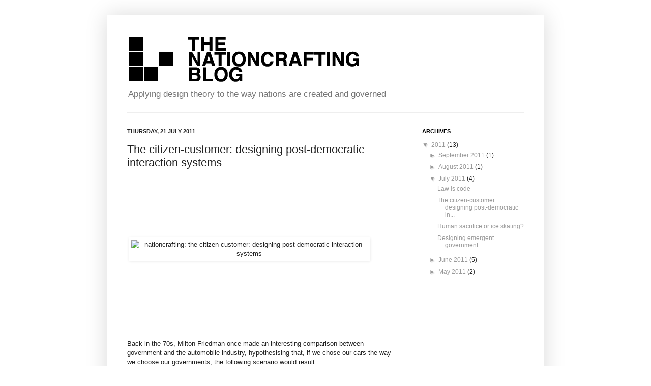

--- FILE ---
content_type: text/html; charset=UTF-8
request_url: http://www.nationcrafting.com/2011/07/citizen-customer-designing-post.html
body_size: 17403
content:
<!DOCTYPE html>
<html class='v2' dir='ltr' xmlns='http://www.w3.org/1999/xhtml' xmlns:b='http://www.google.com/2005/gml/b' xmlns:data='http://www.google.com/2005/gml/data' xmlns:expr='http://www.google.com/2005/gml/expr'>
<head>
<link href='https://www.blogger.com/static/v1/widgets/335934321-css_bundle_v2.css' rel='stylesheet' type='text/css'/>
<meta content='IE=EmulateIE7' http-equiv='X-UA-Compatible'/>
<meta content='width=1100' name='viewport'/>
<meta content='text/html; charset=UTF-8' http-equiv='Content-Type'/>
<meta content='blogger' name='generator'/>
<link href='http://www.nationcrafting.com/favicon.ico' rel='icon' type='image/x-icon'/>
<link href='http://www.nationcrafting.com/2011/07/citizen-customer-designing-post.html' rel='canonical'/>
<link rel="alternate" type="application/atom+xml" title="NATIONCRAFTING - Applying design theory to the way nations are created and governed - Atom" href="http://www.nationcrafting.com/feeds/posts/default" />
<link rel="alternate" type="application/rss+xml" title="NATIONCRAFTING - Applying design theory to the way nations are created and governed - RSS" href="http://www.nationcrafting.com/feeds/posts/default?alt=rss" />
<link rel="service.post" type="application/atom+xml" title="NATIONCRAFTING - Applying design theory to the way nations are created and governed - Atom" href="https://www.blogger.com/feeds/960044223659097458/posts/default" />

<link rel="alternate" type="application/atom+xml" title="NATIONCRAFTING - Applying design theory to the way nations are created and governed - Atom" href="http://www.nationcrafting.com/feeds/1725698243135117376/comments/default" />
<!--Can't find substitution for tag [blog.ieCssRetrofitLinks]-->
<link href='http://www.nationbydesign.com/sports-car.jpg' rel='image_src'/>
<meta content='http://www.nationcrafting.com/2011/07/citizen-customer-designing-post.html' property='og:url'/>
<meta content='The citizen-customer: designing post-democratic interaction systems' property='og:title'/>
<meta content='Back in the 70s, Milton Friedman once made an interesting comparison between government and the automobile industry, hypothesising that, if ...' property='og:description'/>
<meta content='https://lh3.googleusercontent.com/blogger_img_proxy/AEn0k_ufJHYlPtQ8BICCh1de7zCeQ8acSm2-lTKyHWYT0x5HmAtFtek6UJNCrZ2BsjT9GhQB2uPEQ3So0gUNEu9f1bc8XpqB14pjqSqu1bjSU1E=w1200-h630-p-k-no-nu' property='og:image'/>
<title>NATIONCRAFTING - Applying design theory to the way nations are created and governed: The citizen-customer: designing post-democratic interaction systems</title>
<style id='page-skin-1' type='text/css'><!--
/*
-----------------------------------------------
Blog designed by Galle - www.galle.com
----------------------------------------------- */
#navbar-iframe {
display: none !important;
}
/* Variable definitions
====================
<Variable name="keycolor" description="Main Color" type="color" default="#cccccc"/>
<Group description="Page Text" selector="body">
<Variable name="body.font" description="Font" type="font"
default="normal normal 12px Arial, Tahoma, Helvetica, FreeSans, sans-serif"/>
<Variable name="body.text.color" description="Text Color" type="color" default="#222222"/>
</Group>
<Group description="Backgrounds" selector=".body-fauxcolumns-outer">
<Variable name="body.background.color" description="Outer Background" type="color" default="#ffffff"/>
<Variable name="content.background.color" description="Main Background" type="color" default="#ffffff"/>
<Variable name="header.background.color" description="Header Background" type="color" default="transparent"/>
</Group>
<Group description="Links" selector=".main-outer">
<Variable name="link.color" description="Link Color" type="color" default="#999999"/>
<Variable name="link.visited.color" description="Visited Color" type="color" default="#999999"/>
<Variable name="link.hover.color" description="Hover Color" type="color" default="#666666"/>
</Group>
<Group description="Blog Title" selector=".header h1">
<Variable name="header.font" description="Font" type="font"
default="normal normal 60px Arial, Tahoma, Helvetica, FreeSans, sans-serif"/>
<Variable name="header.text.color" description="Title Color" type="color" default="#333333" />
</Group>
<Group description="Blog Description" selector=".header .description">
<Variable name="description.text.color" description="Description Color" type="color"
default="#777777" />
</Group>
<Group description="Tabs Text" selector=".tabs-inner .widget li a">
<Variable name="tabs.font" description="Font" type="font"
default="normal normal 14px Arial, Tahoma, Helvetica, FreeSans, sans-serif"/>
<Variable name="tabs.text.color" description="Text Color" type="color" default="#999999"/>
<Variable name="tabs.selected.text.color" description="Selected Color" type="color" default="#333333"/>
</Group>
<Group description="Tabs Background" selector=".tabs-outer .PageList">
<Variable name="tabs.background.color" description="Background Color" type="color" default="#f5f5f5"/>
<Variable name="tabs.selected.background.color" description="Selected Color" type="color" default="#eeeeee"/>
</Group>
<Group description="Post Title" selector="h3.post-title, .comments h4">
<Variable name="post.title.font" description="Font" type="font"
default="normal normal 22px Arial, Tahoma, Helvetica, FreeSans, sans-serif"/>
</Group>
<Group description="Date Header" selector=".date-header">
<Variable name="date.header.color" description="Text Color" type="color"
default="#222222"/>
<Variable name="date.header.background.color" description="Background Color" type="color"
default="transparent"/>
</Group>
<Group description="Post Footer" selector=".post-footer">
<Variable name="post.footer.text.color" description="Text Color" type="color" default="#666666"/>
<Variable name="post.footer.background.color" description="Background Color" type="color"
default="#f9f9f9"/>
<Variable name="post.footer.border.color" description="Shadow Color" type="color" default="#eeeeee"/>
</Group>
<Group description="Gadgets" selector="h2">
<Variable name="widget.title.font" description="Title Font" type="font"
default="normal bold 11px Arial, Tahoma, Helvetica, FreeSans, sans-serif"/>
<Variable name="widget.title.text.color" description="Title Color" type="color" default="#000000"/>
<Variable name="widget.alternate.text.color" description="Alternate Color" type="color" default="#999999"/>
</Group>
<Group description="Images" selector=".main-inner">
<Variable name="image.background.color" description="Background Color" type="color" default="#ffffff"/>
<Variable name="image.border.color" description="Border Color" type="color" default="#ffffff"/>
<Variable name="image.text.color" description="Caption Text Color" type="color" default="#222222"/>
</Group>
<Group description="Accents" selector=".content-inner">
<Variable name="body.rule.color" description="Separator Line Color" type="color" default="#eeeeee"/>
<Variable name="tabs.border.color" description="Tabs Border Color" type="color" default="#eeeeee"/>
</Group>
<Variable name="body.background" description="Body Background" type="background"
color="#ffffff" default="$(color) none repeat scroll top left"/>
<Variable name="body.background.override" description="Body Background Override" type="string" default=""/>
<Variable name="body.background.gradient.cap" description="Body Gradient Cap" type="url"
default="url(http://www.blogblog.com/1kt/simple/gradients_light.png)"/>
<Variable name="body.background.gradient.tile" description="Body Gradient Tile" type="url"
default="url(http://www.blogblog.com/1kt/simple/body_gradient_tile_light.png)"/>
<Variable name="content.background.color.selector" description="Content Background Color Selector" type="string" default=".content-inner"/>
<Variable name="content.padding" description="Content Padding" type="length" default="10px"/>
<Variable name="content.padding.horizontal" description="Content Horizontal Padding" type="length" default="10px"/>
<Variable name="content.shadow.spread" description="Content Shadow Spread" type="length" default="40px"/>
<Variable name="content.shadow.spread.webkit" description="Content Shadow Spread (WebKit)" type="length" default="5px"/>
<Variable name="content.shadow.spread.ie" description="Content Shadow Spread (IE)" type="length" default="10px"/>
<Variable name="main.border.width" description="Main Border Width" type="length" default="0"/>
<Variable name="header.background.gradient" description="Header Gradient" type="url" default="none"/>
<Variable name="header.shadow.offset.left" description="Header Shadow Offset Left" type="length" default="-1px"/>
<Variable name="header.shadow.offset.top" description="Header Shadow Offset Top" type="length" default="-1px"/>
<Variable name="header.shadow.spread" description="Header Shadow Spread" type="length" default="1px"/>
<Variable name="header.padding" description="Header Padding" type="length" default="30px"/>
<Variable name="header.border.size" description="Header Border Size" type="length" default="1px"/>
<Variable name="header.bottom.border.size" description="Header Bottom Border Size" type="length" default="1px"/>
<Variable name="header.border.horizontalsize" description="Header Horizontal Border Size" type="length" default="0"/>
<Variable name="description.text.size" description="Description Text Size" type="string" default="140%"/>
<Variable name="tabs.margin.top" description="Tabs Margin Top" type="length" default="0" />
<Variable name="tabs.margin.side" description="Tabs Side Margin" type="length" default="30px" />
<Variable name="tabs.background.gradient" description="Tabs Background Gradient" type="url"
default="url(http://www.blogblog.com/1kt/simple/gradients_light.png)"/>
<Variable name="tabs.border.width" description="Tabs Border Width" type="length" default="1px"/>
<Variable name="tabs.bevel.border.width" description="Tabs Bevel Border Width" type="length" default="1px"/>
<Variable name="date.header.padding" description="Date Header Padding" type="string" default="inherit"/>
<Variable name="date.header.letterspacing" description="Date Header Letter Spacing" type="string" default="inherit"/>
<Variable name="date.header.margin" description="Date Header Margin" type="string" default="inherit"/>
<Variable name="post.margin.bottom" description="Post Bottom Margin" type="length" default="25px"/>
<Variable name="image.border.small.size" description="Image Border Small Size" type="length" default="2px"/>
<Variable name="image.border.large.size" description="Image Border Large Size" type="length" default="5px"/>
<Variable name="page.width.selector" description="Page Width Selector" type="string" default=".region-inner"/>
<Variable name="page.width" description="Page Width" type="string" default="auto"/>
<Variable name="main.section.margin" description="Main Section Margin" type="length" default="15px"/>
<Variable name="main.padding" description="Main Padding" type="length" default="15px"/>
<Variable name="main.padding.top" description="Main Padding Top" type="length" default="30px"/>
<Variable name="main.padding.bottom" description="Main Padding Bottom" type="length" default="30px"/>
<Variable name="paging.background"
color="#ffffff"
description="Background of blog paging area" type="background"
default="transparent none no-repeat scroll top center"/>
<Variable name="footer.bevel" description="Bevel border length of footer" type="length" default="0"/>
<Variable name="startSide" description="Side where text starts in blog language" type="automatic" default="left"/>
<Variable name="endSide" description="Side where text ends in blog language" type="automatic" default="right"/>
*/
/* Content
----------------------------------------------- */
body {
font: normal normal 12px Arial, Tahoma, Helvetica, FreeSans, sans-serif;
color: #222222;
background: #ffffff none repeat scroll top left;
padding: 0 40px 40px 40px;
}
html body .region-inner {
min-width: 0;
max-width: 100%;
width: auto;
}
a:link {
text-decoration:none;
color: #999999;
}
a:visited {
text-decoration:none;
color: #999999;
}
a:hover {
text-decoration:underline;
color: #666666;
}
.body-fauxcolumn-outer .fauxcolumn-inner {
background: transparent url(http://www.blogblog.com/1kt/simple/body_gradient_tile_light.png) repeat scroll top left;
_background-image: none;
}
.body-fauxcolumn-outer .cap-top {
position: absolute;
z-index: 1;
height: 400px;
width: 100%;
background: #ffffff none repeat scroll top left;
}
.body-fauxcolumn-outer .cap-top .cap-left {
width: 100%;
background: transparent url(http://www.blogblog.com/1kt/simple/gradients_light.png) repeat-x scroll top left;
_background-image: none;
}
.content-outer {
-moz-box-shadow: 0 0 40px rgba(0, 0, 0, .15);
-webkit-box-shadow: 0 0 5px rgba(0, 0, 0, .15);
-goog-ms-box-shadow: 0 0 10px #333333;
box-shadow: 0 0 40px rgba(0, 0, 0, .15);
margin-bottom: 1px;
}
.content-inner {
padding: 10px 10px;
}
.content-inner {
background-color: #ffffff;
}
/* Header
----------------------------------------------- */
.header-outer {
background: transparent none repeat-x scroll 0 -400px;
_background-image: none;
}
.Header h1 {
font: normal normal 60px Arial, Tahoma, Helvetica, FreeSans, sans-serif;
color: #333333;
text-shadow: -1px -1px 1px rgba(0, 0, 0, .2);
}
.Header h1 a {
color: #333333;
}
.Header .description {
font-size: 140%;
color: #777777;
}
.header-inner .Header .titlewrapper {
padding: 22px 30px;
}
.header-inner .Header .descriptionwrapper {
padding: 0 30px;
}
/* Tabs
----------------------------------------------- */
.tabs-inner .section:first-child {
border-top: 1px solid #eeeeee;
}
.tabs-inner .section:first-child ul {
margin-top: -1px;
border-top: 1px solid #eeeeee;
border-left: 0 solid #eeeeee;
border-right: 0 solid #eeeeee;
}
.tabs-inner .widget ul {
background: #f5f5f5 url(http://www.blogblog.com/1kt/simple/gradients_light.png) repeat-x scroll 0 -800px;
_background-image: none;
border-bottom: 1px solid #eeeeee;
margin-top: 0;
margin-left: -30px;
margin-right: -30px;
}
.tabs-inner .widget li a {
display: inline-block;
padding: .6em 1em;
font: normal normal 14px Arial, Tahoma, Helvetica, FreeSans, sans-serif;
color: #999999;
border-left: 1px solid #ffffff;
border-right: 1px solid #eeeeee;
}
.tabs-inner .widget li:first-child a {
border-left: none;
}
.tabs-inner .widget li.selected a, .tabs-inner .widget li a:hover {
color: #333333;
background-color: #eeeeee;
text-decoration: none;
}
/* Columns
----------------------------------------------- */
.main-outer {
border-top: 0 solid #eeeeee;
}
.fauxcolumn-left-outer .fauxcolumn-inner {
border-right: 1px solid #eeeeee;
}
.fauxcolumn-right-outer .fauxcolumn-inner {
border-left: 1px solid #eeeeee;
}
/* Headings
----------------------------------------------- */
h2 {
margin: 0 0 1em 0;
font: normal bold 11px Arial, Tahoma, Helvetica, FreeSans, sans-serif;
color: #000000;
text-transform: uppercase;
}
/* Widgets
----------------------------------------------- */
.widget .zippy {
color: #999999;
text-shadow: 2px 2px 1px rgba(0, 0, 0, .1);
}
.widget .popular-posts ul {
list-style: none;
}
/* Posts
----------------------------------------------- */
.date-header span, .comments h4 {
background-color: transparent;
color: #222222;
padding: inherit;
letter-spacing: inherit;
margin: inherit;
}
.main-inner {
padding-top: 30px;
padding-bottom: 30px;
}
.main-inner .column-center-inner {
padding: 0 15px;
}
.main-inner .column-center-inner .section {
margin: 0 15px;
}
.post {
margin: 0 0 25px 0;
}
h3.post-title {
font: normal normal 22px Arial, Tahoma, Helvetica, FreeSans, sans-serif;
margin: .75em 0 0;
}
.post-body {
font-size: 110%;
line-height: 1.4;
position: relative;
}
.post-body img, .post-body .tr-caption-container, .Profile img, .Image img,
.BlogList .item-thumbnail img {
padding: 2px;
background: #ffffff;
border: 0px solid #ffffff;
-moz-box-shadow: 1px 1px 5px rgba(0, 0, 0, .1);
-webkit-box-shadow: 1px 1px 5px rgba(0, 0, 0, .1);
box-shadow: 1px 1px 5px rgba(0, 0, 0, .1);
}
.post-body img, .post-body .tr-caption-container {
padding: 5px;
}
.post-body .tr-caption-container {
color: #222222;
}
.post-body .tr-caption-container img {
padding: 0;
background: transparent;
border: none;
-moz-box-shadow: 0 0 0 rgba(0, 0, 0, .1);
-webkit-box-shadow: 0 0 0 rgba(0, 0, 0, .1);
box-shadow: 0 0 0 rgba(0, 0, 0, .1);
}
.post-header {
margin: 0 0 1.5em;
line-height: 1.6;
font-size: 90%;
}
.post-footer {
margin: 20px -2px 0;
padding: 5px 10px;
color: #666666;
background-color: #f9f9f9;
border-bottom: 1px solid #eeeeee;
line-height: 1.6;
font-size: 90%;
}
#comments .comment-author {
padding-top: 1.5em;
border-top: 1px solid #eeeeee;
background-position: 0 1.5em;
}
#comments .comment-author:first-child {
padding-top: 0;
border-top: none;
}
.avatar-image-container {
margin: .2em 0 0;
}
#comments .avatar-image-container img {
border: 1px solid #ffffff;
}
/* Accents
---------------------------------------------- */
.section-columns td.columns-cell {
border-left: 1px solid #eeeeee;
}
.blog-pager {
background: transparent none no-repeat scroll top center;
}
.blog-pager-older-link {
float: left;
background-color: #ffffff;
padding: 5px;
}
.home-link {
background-color: #ffffff;
padding: 5px;
}
.blog-pager-newer-link {
float: right;
background-color: #ffffff;
padding: 5px;
}
#blog-pager-older-link {
float: left;
background-color: #ffffff;
padding: 5px;
}
#home-link {
background-color: #ffffff;
padding: 5px;
}
#blog-pager-newer-link {
float: right;
background-color: #ffffff;
padding: 5px;
}
.footer-outer {
border-top: 0 dashed #bbbbbb;
}
/* Mobile
----------------------------------------------- */
.mobile .content-outer {
-webkit-box-shadow: 0 0 3px rgba(0, 0, 0, .15);
box-shadow: 0 0 3px rgba(0, 0, 0, .15);
padding: 0 40px;
}
body.mobile .AdSense {
margin: 0 -40px;
}
.mobile .tabs-inner .widget ul {
margin-left: 0;
margin-right: 0;
}
.mobile .post {
margin: 0;
}
.mobile .main-inner .column-center-inner .section {
margin: 0;
}
.mobile .date-header span {
padding: 0.1em 10px;
margin: 0 -10px;
}
.mobile h3.post-title {
margin: 0;
}
.mobile .blog-pager {
background: transparent;
}
.mobile .footer-outer {
border-top: none;
}
.mobile .main-inner, .mobile .footer-inner {
background-color: #ffffff;
}
.mobile-index-contents {
color: #222222;
}
.mobile-link-button {
background-color: #999999;
}
.mobile-link-button a:link, .mobile-link-button a:visited {
color: #ffffff;
}
.mobile .body-fauxcolumn-outer .cap-top {
background-size: 100% auto;
}

--></style>
<style id='template-skin-1' type='text/css'><!--
body {
min-width: 860px;
}
.content-outer, .content-fauxcolumn-outer, .region-inner {
min-width: 860px;
max-width: 860px;
_width: 860px;
}
.main-inner .columns {
padding-left: 0px;
padding-right: 260px;
}
.main-inner .fauxcolumn-center-outer {
left: 0px;
right: 260px;
/* IE6 does not respect left and right together */
_width: expression(this.parentNode.offsetWidth -
parseInt("0px") -
parseInt("260px") + 'px');
}
.main-inner .fauxcolumn-left-outer {
width: 0px;
}
.main-inner .fauxcolumn-right-outer {
width: 260px;
}
.main-inner .column-left-outer {
width: 0px;
right: 100%;
margin-left: -0px;
}
.main-inner .column-right-outer {
width: 260px;
margin-right: -260px;
}
#layout {
min-width: 0;
}
#layout .content-outer {
min-width: 0;
width: 800px;
}
#layout .region-inner {
min-width: 0;
width: auto;
}
--></style>
<link href='http://www.nationbydesign.com/nationcrafting-favicon.ico' rel='shortcut icon' type='image/x-icon'/>
<link href='http://www.nationbydesign.com/nationcrafting-favicon.ico' rel='icon' type='image/x-icon'/>
<link href='https://www.blogger.com/dyn-css/authorization.css?targetBlogID=960044223659097458&amp;zx=349b24a7-d0cc-4450-983f-420ee7e5e582' media='none' onload='if(media!=&#39;all&#39;)media=&#39;all&#39;' rel='stylesheet'/><noscript><link href='https://www.blogger.com/dyn-css/authorization.css?targetBlogID=960044223659097458&amp;zx=349b24a7-d0cc-4450-983f-420ee7e5e582' rel='stylesheet'/></noscript>
<meta name='google-adsense-platform-account' content='ca-host-pub-1556223355139109'/>
<meta name='google-adsense-platform-domain' content='blogspot.com'/>

</head>
<body class='loading'>
<div class='navbar section' id='navbar'><div class='widget Navbar' data-version='1' id='Navbar1'><script type="text/javascript">
    function setAttributeOnload(object, attribute, val) {
      if(window.addEventListener) {
        window.addEventListener('load',
          function(){ object[attribute] = val; }, false);
      } else {
        window.attachEvent('onload', function(){ object[attribute] = val; });
      }
    }
  </script>
<div id="navbar-iframe-container"></div>
<script type="text/javascript" src="https://apis.google.com/js/platform.js"></script>
<script type="text/javascript">
      gapi.load("gapi.iframes:gapi.iframes.style.bubble", function() {
        if (gapi.iframes && gapi.iframes.getContext) {
          gapi.iframes.getContext().openChild({
              url: 'https://www.blogger.com/navbar/960044223659097458?po\x3d1725698243135117376\x26origin\x3dhttp://www.nationcrafting.com',
              where: document.getElementById("navbar-iframe-container"),
              id: "navbar-iframe"
          });
        }
      });
    </script><script type="text/javascript">
(function() {
var script = document.createElement('script');
script.type = 'text/javascript';
script.src = '//pagead2.googlesyndication.com/pagead/js/google_top_exp.js';
var head = document.getElementsByTagName('head')[0];
if (head) {
head.appendChild(script);
}})();
</script>
</div></div>
<div class='body-fauxcolumns'>
<div class='fauxcolumn-outer body-fauxcolumn-outer'>
<div class='cap-top'>
<div class='cap-left'></div>
<div class='cap-right'></div>
</div>
<div class='fauxborder-left'>
<div class='fauxborder-right'></div>
<div class='fauxcolumn-inner'>
</div>
</div>
<div class='cap-bottom'>
<div class='cap-left'></div>
<div class='cap-right'></div>
</div>
</div>
</div>
<div class='content'>
<div class='content-fauxcolumns'>
<div class='fauxcolumn-outer content-fauxcolumn-outer'>
<div class='cap-top'>
<div class='cap-left'></div>
<div class='cap-right'></div>
</div>
<div class='fauxborder-left'>
<div class='fauxborder-right'></div>
<div class='fauxcolumn-inner'>
</div>
</div>
<div class='cap-bottom'>
<div class='cap-left'></div>
<div class='cap-right'></div>
</div>
</div>
</div>
<div class='content-outer'>
<div class='content-cap-top cap-top'>
<div class='cap-left'></div>
<div class='cap-right'></div>
</div>
<div class='fauxborder-left content-fauxborder-left'>
<div class='fauxborder-right content-fauxborder-right'></div>
<div class='content-inner'>
<header>
<div class='header-outer'>
<div class='header-cap-top cap-top'>
<div class='cap-left'></div>
<div class='cap-right'></div>
</div>
<div class='fauxborder-left header-fauxborder-left'>
<div class='fauxborder-right header-fauxborder-right'></div>
<div class='region-inner header-inner'>
<div class='header section' id='header'><div class='widget Header' data-version='1' id='Header1'>
<div id='header-inner'>
<a href='http://www.nationcrafting.com/' style='display: block'>
<img alt='NATIONCRAFTING - Applying design theory to the way nations are created and governed' height='125px; ' id='Header1_headerimg' src='https://blogger.googleusercontent.com/img/b/R29vZ2xl/AVvXsEjZA8WdwD8GHLu5LYABL8tRKrnzLjjP4M1vIPs4ly54dwrzzxY-qqBQk6-1pug673fccVjTa2o5rSApI8qbLuQsckyolM9taKWSVdiTVwMTHO2-LDG-Vc-yiC5NI9nm9JvGd8Od6r0AZho/s1600/nationcrafting-logo-2.gif' style='display: block' width='860px; '/>
</a>
<div class='descriptionwrapper'>
<p class='description'><span>Applying design theory to the way nations are created and governed</span></p>
</div>
</div>
</div></div>
</div>
</div>
<div class='header-cap-bottom cap-bottom'>
<div class='cap-left'></div>
<div class='cap-right'></div>
</div>
</div>
</header>
<div class='tabs-outer'>
<div class='tabs-cap-top cap-top'>
<div class='cap-left'></div>
<div class='cap-right'></div>
</div>
<div class='fauxborder-left tabs-fauxborder-left'>
<div class='fauxborder-right tabs-fauxborder-right'></div>
<div class='region-inner tabs-inner'>
<div class='tabs no-items section' id='crosscol'></div>
<div class='tabs no-items section' id='crosscol-overflow'></div>
</div>
</div>
<div class='tabs-cap-bottom cap-bottom'>
<div class='cap-left'></div>
<div class='cap-right'></div>
</div>
</div>
<div class='main-outer'>
<div class='main-cap-top cap-top'>
<div class='cap-left'></div>
<div class='cap-right'></div>
</div>
<div class='fauxborder-left main-fauxborder-left'>
<div class='fauxborder-right main-fauxborder-right'></div>
<div class='region-inner main-inner'>
<div class='columns fauxcolumns'>
<div class='fauxcolumn-outer fauxcolumn-center-outer'>
<div class='cap-top'>
<div class='cap-left'></div>
<div class='cap-right'></div>
</div>
<div class='fauxborder-left'>
<div class='fauxborder-right'></div>
<div class='fauxcolumn-inner'>
</div>
</div>
<div class='cap-bottom'>
<div class='cap-left'></div>
<div class='cap-right'></div>
</div>
</div>
<div class='fauxcolumn-outer fauxcolumn-left-outer'>
<div class='cap-top'>
<div class='cap-left'></div>
<div class='cap-right'></div>
</div>
<div class='fauxborder-left'>
<div class='fauxborder-right'></div>
<div class='fauxcolumn-inner'>
</div>
</div>
<div class='cap-bottom'>
<div class='cap-left'></div>
<div class='cap-right'></div>
</div>
</div>
<div class='fauxcolumn-outer fauxcolumn-right-outer'>
<div class='cap-top'>
<div class='cap-left'></div>
<div class='cap-right'></div>
</div>
<div class='fauxborder-left'>
<div class='fauxborder-right'></div>
<div class='fauxcolumn-inner'>
</div>
</div>
<div class='cap-bottom'>
<div class='cap-left'></div>
<div class='cap-right'></div>
</div>
</div>
<!-- corrects IE6 width calculation -->
<div class='columns-inner'>
<div class='column-center-outer'>
<div class='column-center-inner'>
<div class='main section' id='main'><div class='widget Blog' data-version='1' id='Blog1'>
<div class='blog-posts hfeed'>

          <div class="date-outer">
        
<h2 class='date-header'><span>Thursday, 21 July 2011</span></h2>

          <div class="date-posts">
        
<div class='post-outer'>
<div class='post hentry'>
<a name='1725698243135117376'></a>
<h3 class='post-title entry-title'>
The citizen-customer: designing post-democratic interaction systems
</h3>
<div class='post-header'>
<div class='post-header-line-1'></div>
</div>
<div class='post-body entry-content' id='post-body-1725698243135117376'>
<table width="480" height="276"><tr><td width="480" height="276" align="center"><img alt="nationcrafting: the citizen-customer: designing post-democratic interaction systems" border="0" src="http://www.nationbydesign.com/sports-car.jpg" style="width: 480px; height: 276px;" /></td></tr></table><br /><br />Back in the 70s, Milton Friedman once made an interesting comparison between government and the automobile industry, hypothesising that, if we chose our cars the way we choose our governments, the following scenario would result: <br /><br />Every 5 years, car companies would send flyers out and be allocated ad space on TV channels to advocate the reason why we should all drive, say, a blue Ford Mondeo saloon car, a red Ferrari 2-seater, a grey Renault people carrier or a green Toyota Prius hybrid vehicle.  Representatives of the different car brands would canvas from door to door and organise rallies where, rather than showing actual cars, they would promise all sorts of features to enthusiastic, banner-waving supporters.<br /><br />Then, we would all vote according to our own strongly held ideological position, following which we would all - young and old, families and single men, green activists and climate-change deniers - have to drive the same car for the next 5 years.  <br /><br />Importantly, it would be an all-or-nothing manifesto that we would vote on, which would coerce the malcontents into 5 years of dissatisfaction and disenfranchisement.<br /><br />So, now that we've highlighted the absurdity, let's look at how we can make serious improvement in this political process.  <br /><br />Why hold elections every 5 years?  Why deny the opportunities for significant citizen feedback for such a long period of time? This, in an age when other organisations rely on near-instant feedback from their customers e.g. software companies, or any other companies that rely on Web 2.0. as a way to sustain constant dialogue with their customers?  <br /><br />The whole concept itself of "taking turns" every 5 years or so is something that inhibits the system's design evolution.  This is obvious when you look at other sectors where evolution happens at a much faster rate.  You don't see Apple and Microsoft taking turns every 5 years over who gets to run the operating system on your computer.  You don't see Google and Bing taking turns every 5 years over who gets to provide you with internet search results.<br /><br />Looking at it this way, two big questions appear: <br /><br />1. Could it be that democracy is actually little more than a stepping stone, a simple evolutionary step towards a more citizen-empowering interaction system, rather than the be-all-and-end-all perfect system our institutions claim it to be?  <br /><br />2. Is it possible that our institutions might have turned democracy into a dogma and thereby locked it out of its own evolution course?<br /><br />Nationcrafting starts with the realisation that there is room not just for some improvement, but for structural change of a similar size and depth as Web 2.0 has effected on the dynamics of many sectors of industry, where it changes not only what is produced and consumed, but how it is produced, how it is consumed, how it is paid for and by whom.  <br /><br />The important point to realise, however, is that <b>change in those sectors was not effected from the inside</b>.  It's not as if technological change enabled the already existing players to evolve by their own accord.  <br /><br />Rather, technology enabled <b>new</b> players to enter a sector, offering new products and services in a new, easier, cheaper or better way.  The existence of these new players is what triggered the old players to either change or wither away.  For example, none of the established providers in the music industry came up with a product like iTunes, Apple did (and the change itself was, of course, triggered by Napster).<br /><br />Similarly, it isn't the case that the old state institutions will change from the inside.  There is no need for "nationcraftism", for an activist political design movement, for a revolution that attempts to change currently existing states from the inside.<br /><br />Rather, new nation-like institutions will be formed by innovative organisations and entrepreneurs, which will provide nation services in a new, easier, cheaper or better way.  Whether they will even ressemble "state" institutions is itself a big question.<br /><br />It is likely that, in the beginning at least, these new nation-services providers will exist alongside existing states, not even labelling themselves as states, which means they will not enter the existing paradigm of conflict that arises whenever groups of people "declare independence" or otherwise assert their autonomy.  <br /><br />For example, we currently have online companies like Groupon that create a market pressure on providers to lower their prices in exchange for a significant amount of online users who are interested in their particular product.  We also currently have price comparison websites like Opodo and Skyscanner that search a variety of airlines' databases for the best price on a ticket.  We have all sorts of online entities interfacing between customers and companies, who make it their business to get you and me a better deal.<br /><br />So, it's not inconceivable that there should soon be an online entity interfacing between citizens and existing states, searching for the best country a customer should be resident in, or domiciled in, what the costs are, what the time-implications are (e.g. how many months you have to live there to benefit from this or that policy), what would be involved in acquiring citizenship or residence and what the costs and benefits would be.  <br /><br />The service could manage customers' identity data and remind them of the things to do in order to get their paperwork sorted in time, or do much of the paperwork itself.  It might, for example, be that customers need to have been in the country for a while before they can apply for residence, or that they can't be in the country for longer than a particular amount of time to benefit from a tax break, etc.  It might even be the case that the company takes care of all paperwork between the customer and embassies, city councils, tax offices, like a one-stop-shop for everything citizen-related.  <br /><br />This is, after all, just data...<br /><br />Getting a significant amount of customers would reduce the cost of services which are, today, only accessible to the wealthy few.<br /><br />Then, when a sufficiently large number of people see that joining these new institutions provides more value for money than the taxes they pay to their state institutions, change will occur by itself: a mixture of competition and cooperation between these new breeds of service providers and the state will trigger the latter to either evolve or wither away.  <br /><br />Once this kind of evolution starts happening, the opportunity will exist for new nation-service providers to form and attract citizen-customers with a better deal.  <br /><br />This will happen in two ways:<br /><br />1. On new territory being created, for example, by seasteading.  <br /><br />2. On territory leased from existing states to a new provider, in a similar way to the lease that used to exist between the UK and China with respect to Hong Kong before 1997.  <br /><br />Some notes on the former: the interesting thing, here, is that no claim would be made on the sea underneath the seasteads, so the organisational infrastructure is what seasteading customers would buy into (or get out from if they're unhappy with it).  The other interesting thing is that seasteading communities could exist perfectly harmoniously alongside existing states, simply by having each individual seastead sail under a different flag of convenience.  The 'hive' that is the group of seasteads - along with its organisational infrastructure - would be one thing, but each individual seastead would still be a part of an existing state, choosing whichever is most convenient.<br /><br />Some notes on the latter: this would probably perform best in a city-nation model to reduce the level of management that would exist between citizen customer and service provider.  We will look into this in later essays. Once a city-nation has been developed, as a "working prototype", we could start the replication of this working model in various other locations, both from franchise providers (today, fast food restaurants and coffee shops apply this model of business expansion very well) as well as from competitors studying the prototype and creating their own city-nation systems.  <br /><br />These ways are not exclusive: they could easily both develop at the same time.  The aim is to increase choice, to create a better likelihood of matching the desires of each individual customer.  There will be mainstream nation-services providers, and more niche ones.  Alongside them will be meta-service providers or agencies interfacing between citizens and city-nations as well as existing states.  <br /><br />The conclusion of this essay is that, to generate an improvement in the nation-services sector, it is not useful or even necessary to take a political stand against an existing state system, to be an activist.  The most effective way to change a bad company is not "join it and try to change it from the inside".  The most effective way is to launch - or promote an existing - competing company providing a better service at a lower price.  <br /><br />The task, therefore, is to:<br /><br />1. increase citizens' awareness of their state as little more than a service provider in a market of service providers.<br /><br />2. increase citizens' ability to actually choose between the various existing nation-service providers, the way airline comparison websites have enabled travellers to instantly compare the deals offered by various airlines.<br /><br />3. actually become a nation-services provider, using an alternative channel to the market in the same way that a software company like Apple became a music distributor with iTunes.<br /><br />All of these will get a "free market of nations" or "competing governments" system underway, which will then trigger an evolution in citizen-customer interactions and services from the primitive state they are today into something more in line with the interactions and services we are used to in other sectors.<!-- AddThis Button BEGIN --><br /><div class="addthis_toolbox addthis_default_style "><br /><a class="addthis_button_compact" href="http://www.addthis.com/bookmark.php?v=250&amp;pubid=xa-4df214a8166a99c9">Share</a><br /></div><br /><script type="text/javascript" src="http://s7.addthis.com/js/250/addthis_widget.js#pubid=xa-4df214a8166a99c9"></script><br /><!-- AddThis Button END -->
<div style='clear: both;'></div>
</div>
<div class='post-footer'>
<div class='post-footer-line post-footer-line-1'><span class='post-author vcard'>
Posted by
<span class='fn'>Gallé</span>
</span>
<span class='post-timestamp'>
</span>
<span class='post-comment-link'>
</span>
<span class='post-icons'>
</span>
<div class='post-share-buttons goog-inline-block'>
</div>
</div>
<div class='post-footer-line post-footer-line-2'><span class='post-labels'>
</span>
</div>
<div class='post-footer-line post-footer-line-3'><span class='post-location'>
</span>
</div>
</div>
</div>
<div class='comments' id='comments'>
<a name='comments'></a>
<h4>2 comments:</h4>
<div class='comments-content'>
<script async='async' src='' type='text/javascript'></script>
<script type='text/javascript'>
    (function() {
      var items = null;
      var msgs = null;
      var config = {};

// <![CDATA[
      var cursor = null;
      if (items && items.length > 0) {
        cursor = parseInt(items[items.length - 1].timestamp) + 1;
      }

      var bodyFromEntry = function(entry) {
        var text = (entry &&
                    ((entry.content && entry.content.$t) ||
                     (entry.summary && entry.summary.$t))) ||
            '';
        if (entry && entry.gd$extendedProperty) {
          for (var k in entry.gd$extendedProperty) {
            if (entry.gd$extendedProperty[k].name == 'blogger.contentRemoved') {
              return '<span class="deleted-comment">' + text + '</span>';
            }
          }
        }
        return text;
      }

      var parse = function(data) {
        cursor = null;
        var comments = [];
        if (data && data.feed && data.feed.entry) {
          for (var i = 0, entry; entry = data.feed.entry[i]; i++) {
            var comment = {};
            // comment ID, parsed out of the original id format
            var id = /blog-(\d+).post-(\d+)/.exec(entry.id.$t);
            comment.id = id ? id[2] : null;
            comment.body = bodyFromEntry(entry);
            comment.timestamp = Date.parse(entry.published.$t) + '';
            if (entry.author && entry.author.constructor === Array) {
              var auth = entry.author[0];
              if (auth) {
                comment.author = {
                  name: (auth.name ? auth.name.$t : undefined),
                  profileUrl: (auth.uri ? auth.uri.$t : undefined),
                  avatarUrl: (auth.gd$image ? auth.gd$image.src : undefined)
                };
              }
            }
            if (entry.link) {
              if (entry.link[2]) {
                comment.link = comment.permalink = entry.link[2].href;
              }
              if (entry.link[3]) {
                var pid = /.*comments\/default\/(\d+)\?.*/.exec(entry.link[3].href);
                if (pid && pid[1]) {
                  comment.parentId = pid[1];
                }
              }
            }
            comment.deleteclass = 'item-control blog-admin';
            if (entry.gd$extendedProperty) {
              for (var k in entry.gd$extendedProperty) {
                if (entry.gd$extendedProperty[k].name == 'blogger.itemClass') {
                  comment.deleteclass += ' ' + entry.gd$extendedProperty[k].value;
                } else if (entry.gd$extendedProperty[k].name == 'blogger.displayTime') {
                  comment.displayTime = entry.gd$extendedProperty[k].value;
                }
              }
            }
            comments.push(comment);
          }
        }
        return comments;
      };

      var paginator = function(callback) {
        if (hasMore()) {
          var url = config.feed + '?alt=json&v=2&orderby=published&reverse=false&max-results=50';
          if (cursor) {
            url += '&published-min=' + new Date(cursor).toISOString();
          }
          window.bloggercomments = function(data) {
            var parsed = parse(data);
            cursor = parsed.length < 50 ? null
                : parseInt(parsed[parsed.length - 1].timestamp) + 1
            callback(parsed);
            window.bloggercomments = null;
          }
          url += '&callback=bloggercomments';
          var script = document.createElement('script');
          script.type = 'text/javascript';
          script.src = url;
          document.getElementsByTagName('head')[0].appendChild(script);
        }
      };
      var hasMore = function() {
        return !!cursor;
      };
      var getMeta = function(key, comment) {
        if ('iswriter' == key) {
          var matches = !!comment.author
              && comment.author.name == config.authorName
              && comment.author.profileUrl == config.authorUrl;
          return matches ? 'true' : '';
        } else if ('deletelink' == key) {
          return config.baseUri + '/comment/delete/'
               + config.blogId + '/' + comment.id;
        } else if ('deleteclass' == key) {
          return comment.deleteclass;
        }
        return '';
      };

      var replybox = null;
      var replyUrlParts = null;
      var replyParent = undefined;

      var onReply = function(commentId, domId) {
        if (replybox == null) {
          // lazily cache replybox, and adjust to suit this style:
          replybox = document.getElementById('comment-editor');
          if (replybox != null) {
            replybox.height = '250px';
            replybox.style.display = 'block';
            replyUrlParts = replybox.src.split('#');
          }
        }
        if (replybox && (commentId !== replyParent)) {
          replybox.src = '';
          document.getElementById(domId).insertBefore(replybox, null);
          replybox.src = replyUrlParts[0]
              + (commentId ? '&parentID=' + commentId : '')
              + '#' + replyUrlParts[1];
          replyParent = commentId;
        }
      };

      var hash = (window.location.hash || '#').substring(1);
      var startThread, targetComment;
      if (/^comment-form_/.test(hash)) {
        startThread = hash.substring('comment-form_'.length);
      } else if (/^c[0-9]+$/.test(hash)) {
        targetComment = hash.substring(1);
      }

      // Configure commenting API:
      var configJso = {
        'maxDepth': config.maxThreadDepth
      };
      var provider = {
        'id': config.postId,
        'data': items,
        'loadNext': paginator,
        'hasMore': hasMore,
        'getMeta': getMeta,
        'onReply': onReply,
        'rendered': true,
        'initComment': targetComment,
        'initReplyThread': startThread,
        'config': configJso,
        'messages': msgs
      };

      var render = function() {
        if (window.goog && window.goog.comments) {
          var holder = document.getElementById('comment-holder');
          window.goog.comments.render(holder, provider);
        }
      };

      // render now, or queue to render when library loads:
      if (window.goog && window.goog.comments) {
        render();
      } else {
        window.goog = window.goog || {};
        window.goog.comments = window.goog.comments || {};
        window.goog.comments.loadQueue = window.goog.comments.loadQueue || [];
        window.goog.comments.loadQueue.push(render);
      }
    })();
// ]]>
  </script>
<div id='comment-holder'>
<div class="comment-thread toplevel-thread"><ol id="top-ra"><li class="comment" id="c6400749117161181265"><div class="avatar-image-container"><img src="" alt=""/></div><div class="comment-block"><div class="comment-header"><cite class="user">Bobak</cite><span class="icon user "></span><span class="datetime secondary-text"><a rel="nofollow" href="http://www.nationcrafting.com/2011/07/citizen-customer-designing-post.html?showComment=1311354839454#c6400749117161181265">22 July 2011 at 10:13</a></span></div><p class="comment-content">Great Stuff. But with seasteading, how do you handle immigration issues, procreation, visiting, with such a small space to person ratio?</p><span class="comment-actions secondary-text"><a class="comment-reply" target="_self" data-comment-id="6400749117161181265">Reply</a><span class="item-control blog-admin blog-admin pid-987977144"><a target="_self" href="https://www.blogger.com/comment/delete/960044223659097458/6400749117161181265">Delete</a></span></span></div><div class="comment-replies"><div id="c6400749117161181265-rt" class="comment-thread inline-thread hidden"><span class="thread-toggle thread-expanded"><span class="thread-arrow"></span><span class="thread-count"><a target="_self">Replies</a></span></span><ol id="c6400749117161181265-ra" class="thread-chrome thread-expanded"><div></div><div id="c6400749117161181265-continue" class="continue"><a class="comment-reply" target="_self" data-comment-id="6400749117161181265">Reply</a></div></ol></div></div><div class="comment-replybox-single" id="c6400749117161181265-ce"></div></li><li class="comment" id="c7551483794104259941"><div class="avatar-image-container"><img src="" alt=""/></div><div class="comment-block"><div class="comment-header"><cite class="user"><a href="https://www.blogger.com/profile/18214099986528184773" rel="nofollow">Gallé</a></cite><span class="icon user blog-author"></span><span class="datetime secondary-text"><a rel="nofollow" href="http://www.nationcrafting.com/2011/07/citizen-customer-designing-post.html?showComment=1311429400501#c7551483794104259941">23 July 2011 at 06:56</a></span></div><p class="comment-content">Hello Bobak,<br><br>With seasteading, the idea is that you have some kind of floating platform on which your house or office or shop is built (it&#39;s a little more complex, you need stabilisers, etc. but I&#39;m simplifying the point here).<br><br>For a variety of reasons, you may then want to group with other seasteads in international waters.<br><br>For example:<br><br>... because of trade: one of the seasteads may be in the business of bringing food and drink from the mainland in great quantities, or they may be running a casino which mainlanders like to visit, etc.<br><br>... or because one of them has built a great wave-breaking mechanism, so your seastead will be that extra bit more stable (useful if you&#39;re, say, a plastic surgeon offering surgery at the prices they might be in Latin America on a seastead close to the US or Europe, where mainland prices are very high because of tax and regulation...)<br><br>... or because one of them has built a school that teaches kids in exactly the way you want your kids to be taught.<br><br>... or because they have a really fast internet there and you need it because you&#39;re a webdesigner.<br><br>Let&#39;s call such a group a hive.  Think of it like Venice but with moving buildings.<br><br>Now, there are some basic services that you would essentially be buying into, just as you buy into the services offered by a condo.  There might be security guards, there might be wifi everywhere in the perimetre, there might be all sorts of things.  You buy into this at a particular price, or you don&#39;t.  If you don&#39;t, you just go to another hive of seasteads that offers the things you find important at a price you&#39;re happy to pay.  If it doesn&#39;t exist and you have a plan that people would be prepared to pay for, you just start your own...<br><br>The great thing about floating platforms is that you can vote with your feet without having to sell your house.  You just take it all with you as you sail/float away to another hive.  The fluidity ends up being a bonus, rather than a hinderance, because it opens up more possibilities.  For example, if you&#39;re a craftsman and there isn&#39;t much business for you in the seasteading community you&#39;re in, you just take your seastead to a place where business will be better, or just to another spot in the same hive.  <br><br>There are other great things to be said for seasteading.  One of them is that the lower cost of entry into the suppliers market (compared to charter or franchised city-nations) is that there will be a wider variety of service providers, which means that we don&#39;t have to have all the answers straightaway: some communities will handle things one way, others another way.  Whichever way you&#39;re happy with will be the place you end up seasteading.  <br><br>However, I won&#39;t deny that I still find some premises within it tricky: the very fact that one is still correlating geographical location with a system of interaction is a little frustrating.  If we compare it to, say, the mobile phone sector where I can switch providers without having to move countries, this is clearly something we need to look at.  Hence, the reason why I like the idea of online interfacing agencies, similar to price-comparison websites: it opens up a few more possibilities than just the basic &quot;I like that system, so I&#39;ll move there&quot;.<br><br>The Nationcrafting Blog is really here to discover the benefits and challenges of designing a system where there is such freedom, where every participant in a hive is a voluntary participant as a buyer or seller of goods and services.  Nationcrafting is crafting a system of interaction between service providers and customers who are all engaging in free, non-coerced trade.  All participants engage in it because they find value in it, better value than they would get from alternative options.<br><br>Just out of interest, what makes you think there would be a &quot;small space to person ratio&quot;?</p><span class="comment-actions secondary-text"><a class="comment-reply" target="_self" data-comment-id="7551483794104259941">Reply</a><span class="item-control blog-admin blog-admin pid-1848866236"><a target="_self" href="https://www.blogger.com/comment/delete/960044223659097458/7551483794104259941">Delete</a></span></span></div><div class="comment-replies"><div id="c7551483794104259941-rt" class="comment-thread inline-thread hidden"><span class="thread-toggle thread-expanded"><span class="thread-arrow"></span><span class="thread-count"><a target="_self">Replies</a></span></span><ol id="c7551483794104259941-ra" class="thread-chrome thread-expanded"><div></div><div id="c7551483794104259941-continue" class="continue"><a class="comment-reply" target="_self" data-comment-id="7551483794104259941">Reply</a></div></ol></div></div><div class="comment-replybox-single" id="c7551483794104259941-ce"></div></li></ol><div id="top-continue" class="continue"><a class="comment-reply" target="_self">Add comment</a></div><div class="comment-replybox-thread" id="top-ce"></div><div class="loadmore hidden" data-post-id="1725698243135117376"><a target="_self">Load more...</a></div></div>
</div>
</div>
<p class='comment-footer'>
<div class='comment-form'>
<a name='comment-form'></a>
<p>
</p>
<a href='https://www.blogger.com/comment/frame/960044223659097458?po=1725698243135117376&hl=en-GB&saa=85391&origin=http://www.nationcrafting.com' id='comment-editor-src'></a>
<iframe allowtransparency='true' class='blogger-iframe-colorize blogger-comment-from-post' frameborder='0' height='410px' id='comment-editor' name='comment-editor' src='' width='100%'></iframe>
<script src='https://www.blogger.com/static/v1/jsbin/2830521187-comment_from_post_iframe.js' type='text/javascript'></script>
<script type='text/javascript'>
      BLOG_CMT_createIframe('https://www.blogger.com/rpc_relay.html');
    </script>
</div>
</p>
<div id='backlinks-container'>
<div id='Blog1_backlinks-container'>
</div>
</div>
</div>
</div>

        </div></div>
      
</div>
<div class='blog-pager' id='blog-pager'>
<span id='blog-pager-newer-link'>
<a class='blog-pager-newer-link' href='http://www.nationcrafting.com/2011/07/law-is-code.html' id='Blog1_blog-pager-newer-link' title='Newer Post'>Newer Post</a>
</span>
<span id='blog-pager-older-link'>
<a class='blog-pager-older-link' href='http://www.nationcrafting.com/2011/07/human-sacrifice-or-ice-skating.html' id='Blog1_blog-pager-older-link' title='Older Post'>Older Post</a>
</span>
<a class='home-link' href='http://www.nationcrafting.com/'>Home</a>
</div>
<div class='clear'></div>
<div class='post-feeds'>
</div>
</div></div>
</div>
</div>
<div class='column-left-outer'>
<div class='column-left-inner'>
<aside>
</aside>
</div>
</div>
<div class='column-right-outer'>
<div class='column-right-inner'>
<aside>
<div class='sidebar section' id='sidebar-right-1'><div class='widget BlogArchive' data-version='1' id='BlogArchive1'>
<h2>Archives</h2>
<div class='widget-content'>
<div id='ArchiveList'>
<div id='BlogArchive1_ArchiveList'>
<ul class='hierarchy'>
<li class='archivedate expanded'>
<a class='toggle' href='javascript:void(0)'>
<span class='zippy toggle-open'>

        &#9660;&#160;
      
</span>
</a>
<a class='post-count-link' href='http://www.nationcrafting.com/2011/'>
2011
</a>
<span class='post-count' dir='ltr'>(13)</span>
<ul class='hierarchy'>
<li class='archivedate collapsed'>
<a class='toggle' href='javascript:void(0)'>
<span class='zippy'>

        &#9658;&#160;
      
</span>
</a>
<a class='post-count-link' href='http://www.nationcrafting.com/2011/09/'>
September 2011
</a>
<span class='post-count' dir='ltr'>(1)</span>
</li>
</ul>
<ul class='hierarchy'>
<li class='archivedate collapsed'>
<a class='toggle' href='javascript:void(0)'>
<span class='zippy'>

        &#9658;&#160;
      
</span>
</a>
<a class='post-count-link' href='http://www.nationcrafting.com/2011/08/'>
August 2011
</a>
<span class='post-count' dir='ltr'>(1)</span>
</li>
</ul>
<ul class='hierarchy'>
<li class='archivedate expanded'>
<a class='toggle' href='javascript:void(0)'>
<span class='zippy toggle-open'>

        &#9660;&#160;
      
</span>
</a>
<a class='post-count-link' href='http://www.nationcrafting.com/2011/07/'>
July 2011
</a>
<span class='post-count' dir='ltr'>(4)</span>
<ul class='posts'>
<li><a href='http://www.nationcrafting.com/2011/07/law-is-code.html'>Law is code</a></li>
<li><a href='http://www.nationcrafting.com/2011/07/citizen-customer-designing-post.html'>The citizen-customer: designing post-democratic in...</a></li>
<li><a href='http://www.nationcrafting.com/2011/07/human-sacrifice-or-ice-skating.html'>Human sacrifice or ice skating?</a></li>
<li><a href='http://www.nationcrafting.com/2011/07/designing-emergent-government.html'>Designing emergent government</a></li>
</ul>
</li>
</ul>
<ul class='hierarchy'>
<li class='archivedate collapsed'>
<a class='toggle' href='javascript:void(0)'>
<span class='zippy'>

        &#9658;&#160;
      
</span>
</a>
<a class='post-count-link' href='http://www.nationcrafting.com/2011/06/'>
June 2011
</a>
<span class='post-count' dir='ltr'>(5)</span>
</li>
</ul>
<ul class='hierarchy'>
<li class='archivedate collapsed'>
<a class='toggle' href='javascript:void(0)'>
<span class='zippy'>

        &#9658;&#160;
      
</span>
</a>
<a class='post-count-link' href='http://www.nationcrafting.com/2011/05/'>
May 2011
</a>
<span class='post-count' dir='ltr'>(2)</span>
</li>
</ul>
</li>
</ul>
</div>
</div>
<div class='clear'></div>
</div>
</div></div>
</aside>
</div>
</div>
</div>
<div style='clear: both'></div>
<!-- columns -->
</div>
<!-- main -->
</div>
</div>
<div class='main-cap-bottom cap-bottom'>
<div class='cap-left'></div>
<div class='cap-right'></div>
</div>
</div>
<footer>
<div class='footer-outer'>
<div class='footer-cap-top cap-top'>
<div class='cap-left'></div>
<div class='cap-right'></div>
</div>
<div class='fauxborder-left footer-fauxborder-left'>
<div class='fauxborder-right footer-fauxborder-right'></div>
<div class='region-inner footer-inner'>
<div class='foot no-items section' id='footer-1'></div>
<table border='0' cellpadding='0' cellspacing='0' class='section-columns columns-2'>
<tbody>
<tr>
<td class='first columns-cell'>
<div class='foot no-items section' id='footer-2-1'></div>
</td>
<td class='columns-cell'>
<div class='foot no-items section' id='footer-2-2'></div>
</td>
</tr>
</tbody>
</table>
<!-- outside of the include in order to lock Attribution widget -->
<div class='foot section' id='footer-3'><div class='widget Attribution' data-version='1' id='Attribution1'>
<div class='widget-content' style='text-align: center;'>
A <a href="http://www.galle.com">Gallé</a> website. Powered by <a href='https://www.blogger.com' target='_blank'>Blogger</a>.
</div>
<div class='clear'></div>
</div></div>
</div>
</div>
<div class='footer-cap-bottom cap-bottom'>
<div class='cap-left'></div>
<div class='cap-right'></div>
</div>
</div>
</footer>
<!-- content -->
</div>
</div>
<div class='content-cap-bottom cap-bottom'>
<div class='cap-left'></div>
<div class='cap-right'></div>
</div>
</div>
</div>
<script type='text/javascript'>
    window.setTimeout(function() {
        document.body.className = document.body.className.replace('loading', '');
      }, 10);
  </script>

<script type="text/javascript" src="https://www.blogger.com/static/v1/widgets/719476776-widgets.js"></script>
<script type='text/javascript'>
window['__wavt'] = 'AOuZoY79Suhbdrd1CYDFZ9WrhZ81jYy3NA:1769187109820';_WidgetManager._Init('//www.blogger.com/rearrange?blogID\x3d960044223659097458','//www.nationcrafting.com/2011/07/citizen-customer-designing-post.html','960044223659097458');
_WidgetManager._SetDataContext([{'name': 'blog', 'data': {'blogId': '960044223659097458', 'title': 'NATIONCRAFTING - Applying design theory to the way nations are created and governed', 'url': 'http://www.nationcrafting.com/2011/07/citizen-customer-designing-post.html', 'canonicalUrl': 'http://www.nationcrafting.com/2011/07/citizen-customer-designing-post.html', 'homepageUrl': 'http://www.nationcrafting.com/', 'searchUrl': 'http://www.nationcrafting.com/search', 'canonicalHomepageUrl': 'http://www.nationcrafting.com/', 'blogspotFaviconUrl': 'http://www.nationcrafting.com/favicon.ico', 'bloggerUrl': 'https://www.blogger.com', 'hasCustomDomain': true, 'httpsEnabled': false, 'enabledCommentProfileImages': false, 'gPlusViewType': 'FILTERED_POSTMOD', 'adultContent': false, 'analyticsAccountNumber': '', 'encoding': 'UTF-8', 'locale': 'en-GB', 'localeUnderscoreDelimited': 'en_gb', 'languageDirection': 'ltr', 'isPrivate': false, 'isMobile': false, 'isMobileRequest': false, 'mobileClass': '', 'isPrivateBlog': false, 'isDynamicViewsAvailable': true, 'feedLinks': '\x3clink rel\x3d\x22alternate\x22 type\x3d\x22application/atom+xml\x22 title\x3d\x22NATIONCRAFTING - Applying design theory to the way nations are created and governed - Atom\x22 href\x3d\x22http://www.nationcrafting.com/feeds/posts/default\x22 /\x3e\n\x3clink rel\x3d\x22alternate\x22 type\x3d\x22application/rss+xml\x22 title\x3d\x22NATIONCRAFTING - Applying design theory to the way nations are created and governed - RSS\x22 href\x3d\x22http://www.nationcrafting.com/feeds/posts/default?alt\x3drss\x22 /\x3e\n\x3clink rel\x3d\x22service.post\x22 type\x3d\x22application/atom+xml\x22 title\x3d\x22NATIONCRAFTING - Applying design theory to the way nations are created and governed - Atom\x22 href\x3d\x22https://www.blogger.com/feeds/960044223659097458/posts/default\x22 /\x3e\n\n\x3clink rel\x3d\x22alternate\x22 type\x3d\x22application/atom+xml\x22 title\x3d\x22NATIONCRAFTING - Applying design theory to the way nations are created and governed - Atom\x22 href\x3d\x22http://www.nationcrafting.com/feeds/1725698243135117376/comments/default\x22 /\x3e\n', 'meTag': '', 'adsenseHostId': 'ca-host-pub-1556223355139109', 'adsenseHasAds': false, 'adsenseAutoAds': false, 'boqCommentIframeForm': true, 'loginRedirectParam': '', 'view': '', 'dynamicViewsCommentsSrc': '//www.blogblog.com/dynamicviews/4224c15c4e7c9321/js/comments.js', 'dynamicViewsScriptSrc': '//www.blogblog.com/dynamicviews/6e0d22adcfa5abea', 'plusOneApiSrc': 'https://apis.google.com/js/platform.js', 'disableGComments': true, 'interstitialAccepted': false, 'sharing': {'platforms': [{'name': 'Get link', 'key': 'link', 'shareMessage': 'Get link', 'target': ''}, {'name': 'Facebook', 'key': 'facebook', 'shareMessage': 'Share to Facebook', 'target': 'facebook'}, {'name': 'BlogThis!', 'key': 'blogThis', 'shareMessage': 'BlogThis!', 'target': 'blog'}, {'name': 'X', 'key': 'twitter', 'shareMessage': 'Share to X', 'target': 'twitter'}, {'name': 'Pinterest', 'key': 'pinterest', 'shareMessage': 'Share to Pinterest', 'target': 'pinterest'}, {'name': 'Email', 'key': 'email', 'shareMessage': 'Email', 'target': 'email'}], 'disableGooglePlus': true, 'googlePlusShareButtonWidth': 0, 'googlePlusBootstrap': '\x3cscript type\x3d\x22text/javascript\x22\x3ewindow.___gcfg \x3d {\x27lang\x27: \x27en_GB\x27};\x3c/script\x3e'}, 'hasCustomJumpLinkMessage': false, 'jumpLinkMessage': 'Read more', 'pageType': 'item', 'postId': '1725698243135117376', 'postImageUrl': 'http://www.nationbydesign.com/sports-car.jpg', 'pageName': 'The citizen-customer: designing post-democratic interaction systems', 'pageTitle': 'NATIONCRAFTING - Applying design theory to the way nations are created and governed: The citizen-customer: designing post-democratic interaction systems'}}, {'name': 'features', 'data': {}}, {'name': 'messages', 'data': {'edit': 'Edit', 'linkCopiedToClipboard': 'Link copied to clipboard', 'ok': 'Ok', 'postLink': 'Post link'}}, {'name': 'template', 'data': {'name': 'custom', 'localizedName': 'Custom', 'isResponsive': false, 'isAlternateRendering': false, 'isCustom': true}}, {'name': 'view', 'data': {'classic': {'name': 'classic', 'url': '?view\x3dclassic'}, 'flipcard': {'name': 'flipcard', 'url': '?view\x3dflipcard'}, 'magazine': {'name': 'magazine', 'url': '?view\x3dmagazine'}, 'mosaic': {'name': 'mosaic', 'url': '?view\x3dmosaic'}, 'sidebar': {'name': 'sidebar', 'url': '?view\x3dsidebar'}, 'snapshot': {'name': 'snapshot', 'url': '?view\x3dsnapshot'}, 'timeslide': {'name': 'timeslide', 'url': '?view\x3dtimeslide'}, 'isMobile': false, 'title': 'The citizen-customer: designing post-democratic interaction systems', 'description': 'Back in the 70s, Milton Friedman once made an interesting comparison between government and the automobile industry, hypothesising that, if ...', 'featuredImage': 'https://lh3.googleusercontent.com/blogger_img_proxy/AEn0k_ufJHYlPtQ8BICCh1de7zCeQ8acSm2-lTKyHWYT0x5HmAtFtek6UJNCrZ2BsjT9GhQB2uPEQ3So0gUNEu9f1bc8XpqB14pjqSqu1bjSU1E', 'url': 'http://www.nationcrafting.com/2011/07/citizen-customer-designing-post.html', 'type': 'item', 'isSingleItem': true, 'isMultipleItems': false, 'isError': false, 'isPage': false, 'isPost': true, 'isHomepage': false, 'isArchive': false, 'isLabelSearch': false, 'postId': 1725698243135117376}}]);
_WidgetManager._RegisterWidget('_NavbarView', new _WidgetInfo('Navbar1', 'navbar', document.getElementById('Navbar1'), {}, 'displayModeFull'));
_WidgetManager._RegisterWidget('_HeaderView', new _WidgetInfo('Header1', 'header', document.getElementById('Header1'), {}, 'displayModeFull'));
_WidgetManager._RegisterWidget('_BlogView', new _WidgetInfo('Blog1', 'main', document.getElementById('Blog1'), {'cmtInteractionsEnabled': false, 'lightboxEnabled': true, 'lightboxModuleUrl': 'https://www.blogger.com/static/v1/jsbin/2054998584-lbx__en_gb.js', 'lightboxCssUrl': 'https://www.blogger.com/static/v1/v-css/828616780-lightbox_bundle.css'}, 'displayModeFull'));
_WidgetManager._RegisterWidget('_BlogArchiveView', new _WidgetInfo('BlogArchive1', 'sidebar-right-1', document.getElementById('BlogArchive1'), {'languageDirection': 'ltr', 'loadingMessage': 'Loading\x26hellip;'}, 'displayModeFull'));
_WidgetManager._RegisterWidget('_AttributionView', new _WidgetInfo('Attribution1', 'footer-3', document.getElementById('Attribution1'), {}, 'displayModeFull'));
</script>
</body>
</html>